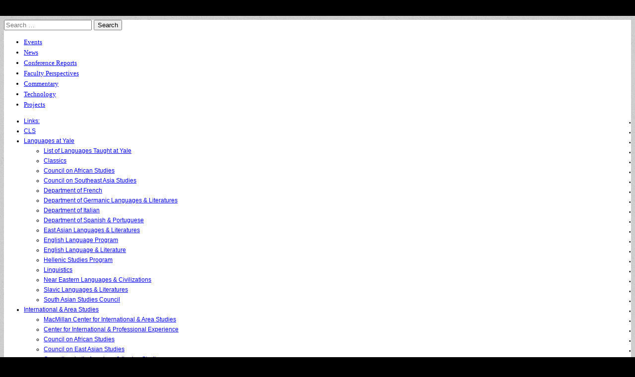

--- FILE ---
content_type: text/html; charset=UTF-8
request_url: https://blog.cls.yale.edu/tag/classes/
body_size: 17158
content:
<!DOCTYPE html>
<html lang="en-US">
<head>
	<meta charset="UTF-8" />
	<meta name="viewport" content="width=device-width, initial-scale=1.0" />
	<link rel="profile" href="http://gmpg.org/xfn/11" />
	<link rel="pingback" href="https://blog.cls.yale.edu/xmlrpc.php" />
	<title>classes &#8211; Yale University Center for Language Study</title>
<meta name='robots' content='max-image-preview:large' />
<link rel='dns-prefetch' href='//fonts.googleapis.com' />
<link rel="alternate" type="application/rss+xml" title="Yale University Center for Language Study &raquo; Feed" href="https://blog.cls.yale.edu/feed/" />
<link rel="alternate" type="application/rss+xml" title="Yale University Center for Language Study &raquo; Comments Feed" href="https://blog.cls.yale.edu/comments/feed/" />
<link rel="alternate" type="application/rss+xml" title="Yale University Center for Language Study &raquo; classes Tag Feed" href="https://blog.cls.yale.edu/tag/classes/feed/" />
<style id='wp-img-auto-sizes-contain-inline-css' type='text/css'>
img:is([sizes=auto i],[sizes^="auto," i]){contain-intrinsic-size:3000px 1500px}
/*# sourceURL=wp-img-auto-sizes-contain-inline-css */
</style>
<link rel='stylesheet' id='dashicons-css' href='https://blog.cls.yale.edu/wp-includes/css/dashicons.min.css?ver=6.9' type='text/css' media='all' />
<link rel='stylesheet' id='admin-bar-css' href='https://blog.cls.yale.edu/wp-includes/css/admin-bar.min.css?ver=6.9' type='text/css' media='all' />
<style id='admin-bar-inline-css' type='text/css'>

		@media screen { html { margin-top: 32px !important; } }
		@media screen and ( max-width: 782px ) { html { margin-top: 46px !important; } }
	
@media print { #wpadminbar { display:none; } }
/*# sourceURL=admin-bar-inline-css */
</style>
<style id='wp-emoji-styles-inline-css' type='text/css'>

	img.wp-smiley, img.emoji {
		display: inline !important;
		border: none !important;
		box-shadow: none !important;
		height: 1em !important;
		width: 1em !important;
		margin: 0 0.07em !important;
		vertical-align: -0.1em !important;
		background: none !important;
		padding: 0 !important;
	}
/*# sourceURL=wp-emoji-styles-inline-css */
</style>
<style id='wp-block-library-inline-css' type='text/css'>
:root{--wp-block-synced-color:#7a00df;--wp-block-synced-color--rgb:122,0,223;--wp-bound-block-color:var(--wp-block-synced-color);--wp-editor-canvas-background:#ddd;--wp-admin-theme-color:#007cba;--wp-admin-theme-color--rgb:0,124,186;--wp-admin-theme-color-darker-10:#006ba1;--wp-admin-theme-color-darker-10--rgb:0,107,160.5;--wp-admin-theme-color-darker-20:#005a87;--wp-admin-theme-color-darker-20--rgb:0,90,135;--wp-admin-border-width-focus:2px}@media (min-resolution:192dpi){:root{--wp-admin-border-width-focus:1.5px}}.wp-element-button{cursor:pointer}:root .has-very-light-gray-background-color{background-color:#eee}:root .has-very-dark-gray-background-color{background-color:#313131}:root .has-very-light-gray-color{color:#eee}:root .has-very-dark-gray-color{color:#313131}:root .has-vivid-green-cyan-to-vivid-cyan-blue-gradient-background{background:linear-gradient(135deg,#00d084,#0693e3)}:root .has-purple-crush-gradient-background{background:linear-gradient(135deg,#34e2e4,#4721fb 50%,#ab1dfe)}:root .has-hazy-dawn-gradient-background{background:linear-gradient(135deg,#faaca8,#dad0ec)}:root .has-subdued-olive-gradient-background{background:linear-gradient(135deg,#fafae1,#67a671)}:root .has-atomic-cream-gradient-background{background:linear-gradient(135deg,#fdd79a,#004a59)}:root .has-nightshade-gradient-background{background:linear-gradient(135deg,#330968,#31cdcf)}:root .has-midnight-gradient-background{background:linear-gradient(135deg,#020381,#2874fc)}:root{--wp--preset--font-size--normal:16px;--wp--preset--font-size--huge:42px}.has-regular-font-size{font-size:1em}.has-larger-font-size{font-size:2.625em}.has-normal-font-size{font-size:var(--wp--preset--font-size--normal)}.has-huge-font-size{font-size:var(--wp--preset--font-size--huge)}.has-text-align-center{text-align:center}.has-text-align-left{text-align:left}.has-text-align-right{text-align:right}.has-fit-text{white-space:nowrap!important}#end-resizable-editor-section{display:none}.aligncenter{clear:both}.items-justified-left{justify-content:flex-start}.items-justified-center{justify-content:center}.items-justified-right{justify-content:flex-end}.items-justified-space-between{justify-content:space-between}.screen-reader-text{border:0;clip-path:inset(50%);height:1px;margin:-1px;overflow:hidden;padding:0;position:absolute;width:1px;word-wrap:normal!important}.screen-reader-text:focus{background-color:#ddd;clip-path:none;color:#444;display:block;font-size:1em;height:auto;left:5px;line-height:normal;padding:15px 23px 14px;text-decoration:none;top:5px;width:auto;z-index:100000}html :where(.has-border-color){border-style:solid}html :where([style*=border-top-color]){border-top-style:solid}html :where([style*=border-right-color]){border-right-style:solid}html :where([style*=border-bottom-color]){border-bottom-style:solid}html :where([style*=border-left-color]){border-left-style:solid}html :where([style*=border-width]){border-style:solid}html :where([style*=border-top-width]){border-top-style:solid}html :where([style*=border-right-width]){border-right-style:solid}html :where([style*=border-bottom-width]){border-bottom-style:solid}html :where([style*=border-left-width]){border-left-style:solid}html :where(img[class*=wp-image-]){height:auto;max-width:100%}:where(figure){margin:0 0 1em}html :where(.is-position-sticky){--wp-admin--admin-bar--position-offset:var(--wp-admin--admin-bar--height,0px)}@media screen and (max-width:600px){html :where(.is-position-sticky){--wp-admin--admin-bar--position-offset:0px}}

/*# sourceURL=wp-block-library-inline-css */
</style><style id='global-styles-inline-css' type='text/css'>
:root{--wp--preset--aspect-ratio--square: 1;--wp--preset--aspect-ratio--4-3: 4/3;--wp--preset--aspect-ratio--3-4: 3/4;--wp--preset--aspect-ratio--3-2: 3/2;--wp--preset--aspect-ratio--2-3: 2/3;--wp--preset--aspect-ratio--16-9: 16/9;--wp--preset--aspect-ratio--9-16: 9/16;--wp--preset--color--black: #000000;--wp--preset--color--cyan-bluish-gray: #abb8c3;--wp--preset--color--white: #ffffff;--wp--preset--color--pale-pink: #f78da7;--wp--preset--color--vivid-red: #cf2e2e;--wp--preset--color--luminous-vivid-orange: #ff6900;--wp--preset--color--luminous-vivid-amber: #fcb900;--wp--preset--color--light-green-cyan: #7bdcb5;--wp--preset--color--vivid-green-cyan: #00d084;--wp--preset--color--pale-cyan-blue: #8ed1fc;--wp--preset--color--vivid-cyan-blue: #0693e3;--wp--preset--color--vivid-purple: #9b51e0;--wp--preset--gradient--vivid-cyan-blue-to-vivid-purple: linear-gradient(135deg,rgb(6,147,227) 0%,rgb(155,81,224) 100%);--wp--preset--gradient--light-green-cyan-to-vivid-green-cyan: linear-gradient(135deg,rgb(122,220,180) 0%,rgb(0,208,130) 100%);--wp--preset--gradient--luminous-vivid-amber-to-luminous-vivid-orange: linear-gradient(135deg,rgb(252,185,0) 0%,rgb(255,105,0) 100%);--wp--preset--gradient--luminous-vivid-orange-to-vivid-red: linear-gradient(135deg,rgb(255,105,0) 0%,rgb(207,46,46) 100%);--wp--preset--gradient--very-light-gray-to-cyan-bluish-gray: linear-gradient(135deg,rgb(238,238,238) 0%,rgb(169,184,195) 100%);--wp--preset--gradient--cool-to-warm-spectrum: linear-gradient(135deg,rgb(74,234,220) 0%,rgb(151,120,209) 20%,rgb(207,42,186) 40%,rgb(238,44,130) 60%,rgb(251,105,98) 80%,rgb(254,248,76) 100%);--wp--preset--gradient--blush-light-purple: linear-gradient(135deg,rgb(255,206,236) 0%,rgb(152,150,240) 100%);--wp--preset--gradient--blush-bordeaux: linear-gradient(135deg,rgb(254,205,165) 0%,rgb(254,45,45) 50%,rgb(107,0,62) 100%);--wp--preset--gradient--luminous-dusk: linear-gradient(135deg,rgb(255,203,112) 0%,rgb(199,81,192) 50%,rgb(65,88,208) 100%);--wp--preset--gradient--pale-ocean: linear-gradient(135deg,rgb(255,245,203) 0%,rgb(182,227,212) 50%,rgb(51,167,181) 100%);--wp--preset--gradient--electric-grass: linear-gradient(135deg,rgb(202,248,128) 0%,rgb(113,206,126) 100%);--wp--preset--gradient--midnight: linear-gradient(135deg,rgb(2,3,129) 0%,rgb(40,116,252) 100%);--wp--preset--font-size--small: 13px;--wp--preset--font-size--medium: 20px;--wp--preset--font-size--large: 36px;--wp--preset--font-size--x-large: 42px;--wp--preset--spacing--20: 0.44rem;--wp--preset--spacing--30: 0.67rem;--wp--preset--spacing--40: 1rem;--wp--preset--spacing--50: 1.5rem;--wp--preset--spacing--60: 2.25rem;--wp--preset--spacing--70: 3.38rem;--wp--preset--spacing--80: 5.06rem;--wp--preset--shadow--natural: 6px 6px 9px rgba(0, 0, 0, 0.2);--wp--preset--shadow--deep: 12px 12px 50px rgba(0, 0, 0, 0.4);--wp--preset--shadow--sharp: 6px 6px 0px rgba(0, 0, 0, 0.2);--wp--preset--shadow--outlined: 6px 6px 0px -3px rgb(255, 255, 255), 6px 6px rgb(0, 0, 0);--wp--preset--shadow--crisp: 6px 6px 0px rgb(0, 0, 0);}:where(.is-layout-flex){gap: 0.5em;}:where(.is-layout-grid){gap: 0.5em;}body .is-layout-flex{display: flex;}.is-layout-flex{flex-wrap: wrap;align-items: center;}.is-layout-flex > :is(*, div){margin: 0;}body .is-layout-grid{display: grid;}.is-layout-grid > :is(*, div){margin: 0;}:where(.wp-block-columns.is-layout-flex){gap: 2em;}:where(.wp-block-columns.is-layout-grid){gap: 2em;}:where(.wp-block-post-template.is-layout-flex){gap: 1.25em;}:where(.wp-block-post-template.is-layout-grid){gap: 1.25em;}.has-black-color{color: var(--wp--preset--color--black) !important;}.has-cyan-bluish-gray-color{color: var(--wp--preset--color--cyan-bluish-gray) !important;}.has-white-color{color: var(--wp--preset--color--white) !important;}.has-pale-pink-color{color: var(--wp--preset--color--pale-pink) !important;}.has-vivid-red-color{color: var(--wp--preset--color--vivid-red) !important;}.has-luminous-vivid-orange-color{color: var(--wp--preset--color--luminous-vivid-orange) !important;}.has-luminous-vivid-amber-color{color: var(--wp--preset--color--luminous-vivid-amber) !important;}.has-light-green-cyan-color{color: var(--wp--preset--color--light-green-cyan) !important;}.has-vivid-green-cyan-color{color: var(--wp--preset--color--vivid-green-cyan) !important;}.has-pale-cyan-blue-color{color: var(--wp--preset--color--pale-cyan-blue) !important;}.has-vivid-cyan-blue-color{color: var(--wp--preset--color--vivid-cyan-blue) !important;}.has-vivid-purple-color{color: var(--wp--preset--color--vivid-purple) !important;}.has-black-background-color{background-color: var(--wp--preset--color--black) !important;}.has-cyan-bluish-gray-background-color{background-color: var(--wp--preset--color--cyan-bluish-gray) !important;}.has-white-background-color{background-color: var(--wp--preset--color--white) !important;}.has-pale-pink-background-color{background-color: var(--wp--preset--color--pale-pink) !important;}.has-vivid-red-background-color{background-color: var(--wp--preset--color--vivid-red) !important;}.has-luminous-vivid-orange-background-color{background-color: var(--wp--preset--color--luminous-vivid-orange) !important;}.has-luminous-vivid-amber-background-color{background-color: var(--wp--preset--color--luminous-vivid-amber) !important;}.has-light-green-cyan-background-color{background-color: var(--wp--preset--color--light-green-cyan) !important;}.has-vivid-green-cyan-background-color{background-color: var(--wp--preset--color--vivid-green-cyan) !important;}.has-pale-cyan-blue-background-color{background-color: var(--wp--preset--color--pale-cyan-blue) !important;}.has-vivid-cyan-blue-background-color{background-color: var(--wp--preset--color--vivid-cyan-blue) !important;}.has-vivid-purple-background-color{background-color: var(--wp--preset--color--vivid-purple) !important;}.has-black-border-color{border-color: var(--wp--preset--color--black) !important;}.has-cyan-bluish-gray-border-color{border-color: var(--wp--preset--color--cyan-bluish-gray) !important;}.has-white-border-color{border-color: var(--wp--preset--color--white) !important;}.has-pale-pink-border-color{border-color: var(--wp--preset--color--pale-pink) !important;}.has-vivid-red-border-color{border-color: var(--wp--preset--color--vivid-red) !important;}.has-luminous-vivid-orange-border-color{border-color: var(--wp--preset--color--luminous-vivid-orange) !important;}.has-luminous-vivid-amber-border-color{border-color: var(--wp--preset--color--luminous-vivid-amber) !important;}.has-light-green-cyan-border-color{border-color: var(--wp--preset--color--light-green-cyan) !important;}.has-vivid-green-cyan-border-color{border-color: var(--wp--preset--color--vivid-green-cyan) !important;}.has-pale-cyan-blue-border-color{border-color: var(--wp--preset--color--pale-cyan-blue) !important;}.has-vivid-cyan-blue-border-color{border-color: var(--wp--preset--color--vivid-cyan-blue) !important;}.has-vivid-purple-border-color{border-color: var(--wp--preset--color--vivid-purple) !important;}.has-vivid-cyan-blue-to-vivid-purple-gradient-background{background: var(--wp--preset--gradient--vivid-cyan-blue-to-vivid-purple) !important;}.has-light-green-cyan-to-vivid-green-cyan-gradient-background{background: var(--wp--preset--gradient--light-green-cyan-to-vivid-green-cyan) !important;}.has-luminous-vivid-amber-to-luminous-vivid-orange-gradient-background{background: var(--wp--preset--gradient--luminous-vivid-amber-to-luminous-vivid-orange) !important;}.has-luminous-vivid-orange-to-vivid-red-gradient-background{background: var(--wp--preset--gradient--luminous-vivid-orange-to-vivid-red) !important;}.has-very-light-gray-to-cyan-bluish-gray-gradient-background{background: var(--wp--preset--gradient--very-light-gray-to-cyan-bluish-gray) !important;}.has-cool-to-warm-spectrum-gradient-background{background: var(--wp--preset--gradient--cool-to-warm-spectrum) !important;}.has-blush-light-purple-gradient-background{background: var(--wp--preset--gradient--blush-light-purple) !important;}.has-blush-bordeaux-gradient-background{background: var(--wp--preset--gradient--blush-bordeaux) !important;}.has-luminous-dusk-gradient-background{background: var(--wp--preset--gradient--luminous-dusk) !important;}.has-pale-ocean-gradient-background{background: var(--wp--preset--gradient--pale-ocean) !important;}.has-electric-grass-gradient-background{background: var(--wp--preset--gradient--electric-grass) !important;}.has-midnight-gradient-background{background: var(--wp--preset--gradient--midnight) !important;}.has-small-font-size{font-size: var(--wp--preset--font-size--small) !important;}.has-medium-font-size{font-size: var(--wp--preset--font-size--medium) !important;}.has-large-font-size{font-size: var(--wp--preset--font-size--large) !important;}.has-x-large-font-size{font-size: var(--wp--preset--font-size--x-large) !important;}
/*# sourceURL=global-styles-inline-css */
</style>

<style id='classic-theme-styles-inline-css' type='text/css'>
/*! This file is auto-generated */
.wp-block-button__link{color:#fff;background-color:#32373c;border-radius:9999px;box-shadow:none;text-decoration:none;padding:calc(.667em + 2px) calc(1.333em + 2px);font-size:1.125em}.wp-block-file__button{background:#32373c;color:#fff;text-decoration:none}
/*# sourceURL=/wp-includes/css/classic-themes.min.css */
</style>
<link rel='stylesheet' id='wpa-style-css' href='https://blog.cls.yale.edu/wp-content/plugins/wp-accessibility/css/wpa-style.css?ver=2.2.5' type='text/css' media='all' />
<style id='wpa-style-inline-css' type='text/css'>
:root { --admin-bar-top : 37px; }
/*# sourceURL=wpa-style-inline-css */
</style>
<link rel='stylesheet' id='google_fonts-css' href='//fonts.googleapis.com/css?family=Cantata+One|Lato:300,700' type='text/css' media='all' />
<link rel='stylesheet' id='theme_stylesheet-css' href='https://blog.cls.yale.edu/wp-content/themes/magazine-basic/style.css?ver=6.9' type='text/css' media='all' />
<link rel='stylesheet' id='font_awesome-css' href='https://blog.cls.yale.edu/wp-content/themes/magazine-basic/library/css/font-awesome.css?ver=4.7.0' type='text/css' media='all' />
<link rel='stylesheet' id='wp-featherlight-css' href='https://blog.cls.yale.edu/wp-content/plugins/wp-featherlight/css/wp-featherlight.min.css?ver=1.3.4' type='text/css' media='all' />
<script type="text/javascript" id="jquery-core-js-extra">
/* <![CDATA[ */
var msreader_featured_posts = {"saving":"Saving...","post_featured":"This post is featured","feature":"Feature","unfeature":"Unfeature"};
//# sourceURL=jquery-core-js-extra
/* ]]> */
</script>
<script type="text/javascript" src="https://blog.cls.yale.edu/wp-includes/js/jquery/jquery.min.js?ver=3.7.1" id="jquery-core-js"></script>
<script type="text/javascript" src="https://blog.cls.yale.edu/wp-includes/js/jquery/jquery-migrate.min.js?ver=3.4.1" id="jquery-migrate-js"></script>
<script type="text/javascript" id="jquery-js-after">
/* <![CDATA[ */
var ajaxurl = 'https://blog.cls.yale.edu/wp-admin/admin-ajax.php';
//# sourceURL=jquery-js-after
/* ]]> */
</script>
<link rel="https://api.w.org/" href="https://blog.cls.yale.edu/wp-json/" /><link rel="alternate" title="JSON" type="application/json" href="https://blog.cls.yale.edu/wp-json/wp/v2/tags/42" /><meta name="generator" content="Yale University Sites 6.9 - http://campuspress.yale.edu/" />
	<style>
		@media screen and (max-width: 782px) {
			#wpadminbar li#wp-admin-bar-log-in,
			#wpadminbar li#wp-admin-bar-register {
				display: block;
			}

			#wpadminbar li#wp-admin-bar-log-in a,
			#wpadminbar li#wp-admin-bar-register a {
				padding: 0 8px;
			}
		}
	</style>
<style id="simpler-css-style" type="text/css">

.page-title,
.archive-meta {
    text-transform: uppercase;
	font-size: 80%;
	margin: 0;
	color: #666;
	font-family: 'Lato', sans-serif;
	font-weight: 300;
	}

#archive-header,
.page-title {
	margin: 0 0 30px;
	border-top: 2px solid #ccc;
	border-bottom: 1px solid #ccc;
	}

	#archive-header h1 {
		margin-bottom: 0;
		border: 0;
		}

	#archive-header h2 {
		padding-bottom: 10px;
		}

.archive-meta {
	color: #666;
	margin: 0;
	font-size: 13px;
	line-height: 1.3;
	text-transform: none;
	}

	.archive-meta p {
		margin: 0;
		}

.page-title {
	font-size: 1.2em;
	line-height: 1.2;
	padding: 10px 0;
	}

.wmd-latest-posts-item-text, .wmd-latest-posts-post-excerpt {
/* how to stop hover jump? */
  display: block;
  display: -webkit-box;
  max-width: 400px;
  height: 36; 
  margin: 0 auto;
  font-size: 13px;
  line-height: 1.25;
  -webkit-line-clamp: 3;
  -webkit-box-orient: vertical;
  overflow: hidden;
  text-overflow: ellipsis;
  margin-bottom: 15px;
}

.textwidget, .recentcomments  {
  line-height: 1.25;
  margin-bottom: 15px;
}

.widget ul {
  list-style-type: none;
  padding: 0 20px;
}

.entry-content p {
  line-height: 1.5;
  margin-top: 0;
}

#site-logo {
margin-top: 0;
float: right;  
width: 100%;  
}

.c12 {
 line-height: .78;
}

#site-navigation {
 line-height: 1.6875;
 font-size: 13px;
}

.menu-secondary-container {
 line-height: 1.6875;
 font-family: Arial, sans-serif;
 font-size: 12px;
}

#site-sub-navigation li::before {
    content: "\2022";
    font-size: 10px;
    line-height: 1;
    position: relative;
    top: 9px;
    float: right;
    height: 0;
}</style><!-- end of custom css -->

        <script type="text/javascript">
            var jQueryMigrateHelperHasSentDowngrade = false;

			window.onerror = function( msg, url, line, col, error ) {
				// Break out early, do not processing if a downgrade reqeust was already sent.
				if ( jQueryMigrateHelperHasSentDowngrade ) {
					return true;
                }

				var xhr = new XMLHttpRequest();
				var nonce = '43eda35170';
				var jQueryFunctions = [
					'andSelf',
					'browser',
					'live',
					'boxModel',
					'support.boxModel',
					'size',
					'swap',
					'clean',
					'sub',
                ];
				var match_pattern = /\)\.(.+?) is not a function/;
                var erroredFunction = msg.match( match_pattern );

                // If there was no matching functions, do not try to downgrade.
                if ( null === erroredFunction || typeof erroredFunction !== 'object' || typeof erroredFunction[1] === "undefined" || -1 === jQueryFunctions.indexOf( erroredFunction[1] ) ) {
                    return true;
                }

                // Set that we've now attempted a downgrade request.
                jQueryMigrateHelperHasSentDowngrade = true;

				xhr.open( 'POST', 'https://blog.cls.yale.edu/wp-admin/admin-ajax.php' );
				xhr.setRequestHeader( 'Content-Type', 'application/x-www-form-urlencoded' );
				xhr.onload = function () {
					var response,
                        reload = false;

					if ( 200 === xhr.status ) {
                        try {
                        	response = JSON.parse( xhr.response );

                        	reload = response.data.reload;
                        } catch ( e ) {
                        	reload = false;
                        }
                    }

					// Automatically reload the page if a deprecation caused an automatic downgrade, ensure visitors get the best possible experience.
					if ( reload ) {
						location.reload();
                    }
				};

				xhr.send( encodeURI( 'action=jquery-migrate-downgrade-version&_wpnonce=' + nonce ) );

				// Suppress error alerts in older browsers
				return true;
			}
        </script>

		<style>
#site-title a,#site-description{position:absolute !important;clip:rect(1px 1px 1px 1px);clip:rect(1px, 1px, 1px, 1px)}
#page{background-color:#ffffff}
.entry-meta a,.entry-content a,.widget a{color:#3D97C2}
</style>
	<style type="text/css">.recentcomments a{display:inline !important;padding:0 !important;margin:0 !important;}</style><style type="text/css">
/* <![CDATA[ */
img.latex { vertical-align: middle; border: none; }
/* ]]> */
</style>
<style type="text/css" id="custom-background-css">
body.custom-background { background-color: #000000; background-image: url("https://campuspress.yale.edu/multilingual-commons/files/2017/03/solid-uhcz42.png"); background-position: left top; background-size: auto; background-repeat: repeat; background-attachment: scroll; }
</style>
	<link rel="icon" href="https://campuspress.yale.edu/files/2023/05/favicon.ico" sizes="32x32" />
<link rel="icon" href="https://campuspress.yale.edu/files/2023/05/favicon.ico" sizes="192x192" />
<link rel="apple-touch-icon" href="https://campuspress.yale.edu/files/2023/05/favicon.ico" />
<meta name="msapplication-TileImage" content="https://campuspress.yale.edu/files/2023/05/favicon.ico" />
		<style type="text/css" id="wp-custom-css">
			/*
You can add your own CSS here. Click the help icon above to learn more. 

NOTE FROM VC47:
DO NOT PUT CUSTOM CSS HERE. 
Since custom css plug-in is installed for this site, there's a spot for custom css under the appearances menu within dashboard on CampusPress. Put it there instead.

*/
		</style>
		</head>

<body class="archive tag tag-classes tag-42 admin-bar no-customize-support custom-background wp-theme-magazine-basic wp-featherlight-captions">
	<div id="page" class="grid  ">
		<header id="header" class="row" role="banner">
			<div class="c12">
				<div id="mobile-menu">
					<a href="#" class="left-menu"><i class="fa fa-reorder"></i></a>
					<a href="#"><i class="fa fa-search"></i></a>
				</div>
				<div id="drop-down-search"><form role="search" method="get" class="search-form" action="https://blog.cls.yale.edu/">
				<label>
					<span class="screen-reader-text">Search for:</span>
					<input type="search" class="search-field" placeholder="Search &hellip;" value="" name="s" />
				</label>
				<input type="submit" class="search-submit" value="Search" />
			</form></div>

								<div class="title-logo-wrapper remove">
										<div class="header-group">
												<div id="site-title"><a href="https://blog.cls.yale.edu" title="Yale University Center for Language Study" rel="home">Yale University Center for Language Study</a></div>
						<div id="site-description">Multilingual Commons</div>					</div>
				</div>

				
				<div id="nav-wrapper">
					<div class="nav-content">
						<nav id="site-navigation" class="menus clearfix" role="navigation">
							<h3 class="screen-reader-text">Main menu</h3>
							<a class="screen-reader-text" href="#primary" title="Skip to content">Skip to content</a>
							<div id="main-menu" class="menu-main-container"><ul id="menu-main" class="menu"><li id="menu-item-2570" class="menu-item menu-item-type-taxonomy menu-item-object-category menu-item-2570"><a href="https://blog.cls.yale.edu/category/cls-events/">Events</a>
<li id="menu-item-2645" class="menu-item menu-item-type-taxonomy menu-item-object-category menu-item-2645"><a href="https://blog.cls.yale.edu/category/in-the-news/">News</a>
<li id="menu-item-2567" class="menu-item menu-item-type-taxonomy menu-item-object-category menu-item-2567"><a href="https://blog.cls.yale.edu/category/conference-report/">Conference Reports</a>
<li id="menu-item-2516" class="menu-item menu-item-type-taxonomy menu-item-object-category menu-item-2516"><a href="https://blog.cls.yale.edu/category/faculty-perspectives/">Faculty Perspectives</a>
<li id="menu-item-2519" class="menu-item menu-item-type-taxonomy menu-item-object-category menu-item-2519"><a href="https://blog.cls.yale.edu/category/commentary/">Commentary</a>
<li id="menu-item-2566" class="menu-item menu-item-type-taxonomy menu-item-object-category menu-item-2566"><a href="https://blog.cls.yale.edu/category/technology-2/">Technology</a>
<li id="menu-item-2649" class="menu-item menu-item-type-taxonomy menu-item-object-category menu-item-2649"><a href="https://blog.cls.yale.edu/category/projects/">Projects</a>
</ul></div>						</nav><!-- #site-navigation -->

												<nav id="site-sub-navigation" class="menus" role="navigation">
							<h3 class="screen-reader-text">Sub menu</h3>
							<div class="menu-secondary-container"><ul id="menu-secondary" class="secondary-menu"><li id="menu-item-2784" class="menu-item menu-item-type-custom menu-item-object-custom menu-item-2784"><a href="#">Links:</a>
<li id="menu-item-2267" class="menu-item menu-item-type-custom menu-item-object-custom menu-item-2267"><a href="http://cls.yale.edu">CLS</a>
<li id="menu-item-2527" class="menu-item menu-item-type-custom menu-item-object-custom menu-item-has-children sub-menu-parent menu-item-2527"><a href="#">Languages at Yale</a>
<ul class="sub-menu">
	<li id="menu-item-2605" class="menu-item menu-item-type-custom menu-item-object-custom menu-item-2605"><a href="http://cls.yale.edu/languages-taught-yale">List of Languages Taught at Yale</a>
	<li id="menu-item-2535" class="menu-item menu-item-type-custom menu-item-object-custom menu-item-2535"><a href="http://www.yale.edu/classics/">Classics</a>
	<li id="menu-item-2528" class="menu-item menu-item-type-custom menu-item-object-custom menu-item-2528"><a href="http://www.yale.edu/macmillan/african/">Council on African Studies</a>
	<li id="menu-item-2537" class="menu-item menu-item-type-custom menu-item-object-custom menu-item-2537"><a href="http://www.yale.edu/seas/">Council on Southeast Asia Studies</a>
	<li id="menu-item-2533" class="menu-item menu-item-type-custom menu-item-object-custom menu-item-2533"><a href="http://french.yale.edu/">Department of French</a>
	<li id="menu-item-2534" class="menu-item menu-item-type-custom menu-item-object-custom menu-item-2534"><a href="http://german.yale.edu/">Department of Germanic Languages &#038; Literatures</a>
	<li id="menu-item-2536" class="menu-item menu-item-type-custom menu-item-object-custom menu-item-2536"><a href="http://italian.yale.edu/">Department of Italian</a>
	<li id="menu-item-2539" class="menu-item menu-item-type-custom menu-item-object-custom menu-item-2539"><a href="http://span-port.yale.edu/">Department of Spanish &#038; Portuguese</a>
	<li id="menu-item-2529" class="menu-item menu-item-type-custom menu-item-object-custom menu-item-2529"><a href="http://eall.yale.edu/">East Asian Languages &#038; Literatures</a>
	<li id="menu-item-2532" class="menu-item menu-item-type-custom menu-item-object-custom menu-item-2532"><a href="http://cls.yale.edu/english-language-program">English Language Program</a>
	<li id="menu-item-2542" class="menu-item menu-item-type-custom menu-item-object-custom menu-item-2542"><a href="http://english.yale.edu/">English Language &#038; Literature</a>
	<li id="menu-item-2541" class="menu-item menu-item-type-custom menu-item-object-custom menu-item-2541"><a href="http://www.yale.edu/macmillan/hsp/">Hellenic Studies Program</a>
	<li id="menu-item-2540" class="menu-item menu-item-type-custom menu-item-object-custom menu-item-2540"><a href="http://ling.yale.edu/">Linguistics</a>
	<li id="menu-item-2530" class="menu-item menu-item-type-custom menu-item-object-custom menu-item-2530"><a href="http://nelc.yale.edu/">Near Eastern Languages &#038; Civilizations</a>
	<li id="menu-item-2531" class="menu-item menu-item-type-custom menu-item-object-custom menu-item-2531"><a href="http://slavic.yale.edu/">Slavic Languages &#038; Literatures</a>
	<li id="menu-item-2538" class="menu-item menu-item-type-custom menu-item-object-custom menu-item-2538"><a href="http://southasia.macmillan.yale.edu/">South Asian Studies Council</a>
</ul>

<li id="menu-item-2494" class="menu-item menu-item-type-custom menu-item-object-custom menu-item-has-children sub-menu-parent menu-item-2494"><a href="#">International &#038; Area Studies</a>
<ul class="sub-menu">
	<li id="menu-item-2602" class="menu-item menu-item-type-custom menu-item-object-custom menu-item-2602"><a href="http://macmillan.yale.edu/">MacMillan Center for International &#038; Area Studies</a>
	<li id="menu-item-2506" class="menu-item menu-item-type-custom menu-item-object-custom menu-item-2506"><a href="http://cipe.yalecollege.yale.edu/">Center for International &#038; Professional Experience</a>
	<li id="menu-item-2497" class="menu-item menu-item-type-custom menu-item-object-custom menu-item-2497"><a href="http://www.yale.edu/macmillan/african/">Council on African Studies</a>
	<li id="menu-item-2499" class="menu-item menu-item-type-custom menu-item-object-custom menu-item-2499"><a href="http://eastasianstudies.research.yale.edu/">Council on East Asian Studies</a>
	<li id="menu-item-2496" class="menu-item menu-item-type-custom menu-item-object-custom menu-item-2496"><a href="http://www.yale.edu/macmillan/lais/">Council on Latin American &#038; Iberian Studies</a>
	<li id="menu-item-2495" class="menu-item menu-item-type-custom menu-item-object-custom menu-item-2495"><a href="http://www.yale.edu/macmillan/cmes/">Council on Middle East Studies</a>
	<li id="menu-item-2504" class="menu-item menu-item-type-custom menu-item-object-custom menu-item-2504"><a href="http://southasia.macmillan.yale.edu/">Council on South Asia Studies</a>
	<li id="menu-item-2505" class="menu-item menu-item-type-custom menu-item-object-custom menu-item-2505"><a href="http://www.yale.edu/seas/">Council on Southeast Asia Studies</a>
	<li id="menu-item-2500" class="menu-item menu-item-type-custom menu-item-object-custom menu-item-2500"><a href="http://www.yale.edu/macmillan/europeanstudies/">European Studies Council</a>
	<li id="menu-item-2502" class="menu-item menu-item-type-custom menu-item-object-custom menu-item-2502"><a href="http://www.yale.edu/macmillan/hsp/">Hellenic Studies Program</a>
	<li id="menu-item-2503" class="menu-item menu-item-type-custom menu-item-object-custom menu-item-2503"><a href="http://jackson.yale.edu/">Jackson Institute for Global Affairs</a>
	<li id="menu-item-2498" class="menu-item menu-item-type-custom menu-item-object-custom menu-item-2498"><a href="http://pier.macmillan.yale.edu/">Programs in International Educational Resources</a>
	<li id="menu-item-2501" class="menu-item menu-item-type-custom menu-item-object-custom menu-item-2501"><a href="http://www.ycsg.yale.edu/">Yale Center for the Study of Globalization</a>
</ul>

<li id="menu-item-2262" class="menu-item menu-item-type-custom menu-item-object-custom menu-item-has-children sub-menu-parent menu-item-2262"><a href="#">Campus Resources</a>
<ul class="sub-menu">
	<li id="menu-item-2255" class="menu-item menu-item-type-custom menu-item-object-custom menu-item-2255"><a href="http://its.yale.edu/services/teaching-and-learning">Information Technology Services</a>
	<li id="menu-item-2261" class="menu-item menu-item-type-custom menu-item-object-custom menu-item-2261"><a href="http://its.yale.edu/centers/film-study-center">Yale Film Study Center</a>
	<li id="menu-item-2257" class="menu-item menu-item-type-custom menu-item-object-custom menu-item-2257"><a href="http://ctl.yale.edu/">Yale Center for Teaching &#038; Learning</a>
	<li id="menu-item-2256" class="menu-item menu-item-type-custom menu-item-object-custom menu-item-2256"><a href="http://web.library.yale.edu/">Yale University Library</a>
</ul>

<li id="menu-item-2608" class="menu-item menu-item-type-custom menu-item-object-custom menu-item-has-children sub-menu-parent menu-item-2608"><a href="#">Student Orgs</a>
<ul class="sub-menu">
	<li id="menu-item-2609" class="menu-item menu-item-type-custom menu-item-object-custom menu-item-2609"><a href="https://medium.com/accent-magazine">Accent Multilingual Magazine</a>
</ul>

<li id="menu-item-2601" class="menu-item menu-item-type-custom menu-item-object-custom menu-item-has-children sub-menu-parent menu-item-2601"><a href="#">More</a>
<ul class="sub-menu">
	<li id="menu-item-2603" class="menu-item menu-item-type-custom menu-item-object-custom menu-item-2603"><a href="https://aawazilep.wordpress.com/">Aawaz – Transforming South Asian Education and Language Policies</a>
	<li id="menu-item-2690" class="menu-item menu-item-type-custom menu-item-object-custom menu-item-2690"><a href="http://blcollaboration.wordpress.com">Associated Colleges of the South Blog</a>
	<li id="menu-item-2691" class="menu-item menu-item-type-custom menu-item-object-custom menu-item-2691"><a href="http://beingmultilingual.blogspot.com">Being Multilingual</a>
	<li id="menu-item-2692" class="menu-item menu-item-type-custom menu-item-object-custom menu-item-2692"><a href="http://foundintranslation.berkeley.edu">Found in Translation</a>
	<li id="menu-item-2693" class="menu-item menu-item-type-custom menu-item-object-custom menu-item-2693"><a href="http://www.digitalpedagogylab.com/hybridped/">Hybrid Pedagogy</a>
	<li id="menu-item-2694" class="menu-item menu-item-type-custom menu-item-object-custom menu-item-2694"><a href="http://languagelabunleashed.org">Language Lab Unleashed</a>
	<li id="menu-item-2695" class="menu-item menu-item-type-custom menu-item-object-custom menu-item-2695"><a href="http://languagelog.ldc.upenn.edu/nll">Language Log</a>
	<li id="menu-item-2604" class="menu-item menu-item-type-custom menu-item-object-custom menu-item-2604"><a href="http://languagemagazine.com/">Language Magazine</a>
	<li id="menu-item-2696" class="menu-item menu-item-type-custom menu-item-object-custom menu-item-2696"><a href="http://languageonthemove.com/blogpage">Language on the Move</a>
	<li id="menu-item-2697" class="menu-item menu-item-type-custom menu-item-object-custom menu-item-2697"><a href="http://larryferlazzo.edublogs.org">Larry Ferlazzo&#8217;s Websites of the Day</a>
	<li id="menu-item-2698" class="menu-item menu-item-type-custom menu-item-object-custom menu-item-2698"><a href="http://leakygrammar.net">leaky grammar</a>
	<li id="menu-item-2699" class="menu-item menu-item-type-custom menu-item-object-custom menu-item-2699"><a href="http://blog.coerll.utexas.edu">Open Up</a>
	<li id="menu-item-2700" class="menu-item menu-item-type-custom menu-item-object-custom menu-item-2700"><a href="http://languagejazz.wordpress.com">Word Jazz</a>
</ul>

</ul></div>						</nav><!-- #site-sub-navigation -->
											</div>
				</div>

			</div><!-- .c12 -->
		</header><!-- #header.row -->

		<div id="main" class="row">
	<section id="primary" class="c6" role="main">

		
			<header id="archive-header">
				<h1 class="page-title">Tag: <span>classes</span></h1>			</header><!-- #archive-header -->

				<article id="post-1550" class="post-1550 post type-post status-publish format-standard hentry category-in-the-news tag-14 tag-classes tag-courses tag-language-study tag-yale">

	    <header>
    <h2 class="entry-title taggedlink"><a href="https://blog.cls.yale.edu/2014/08/26/courses-on-language-at-yale-this-fall/" rel="bookmark">Courses on Language at Yale this Fall</a></h2>
    <div class="entry-meta">
        by <span class="vcard author"><span class="fn"><a href="https://blog.cls.yale.edu/author/dmm96/" title="Posts by Dave" rel="author">Dave</a></span></span>&nbsp;&bull;&nbsp;<time class="published" datetime="2014-08-26">August 26, 2014</time>&nbsp;&bull;&nbsp;<a href="https://blog.cls.yale.edu/2014/08/26/courses-on-language-at-yale-this-fall/#respond">0 Comments</a>    </div>
</header>

	    <div class="entry-content">
		    <p>Yale offers about 50 languages for study in the classroom, and many more through the DILS program at the CLS. With classes starting tomorrow, Aug. 27, and shopping period underway for the next two weeks, it&#8217;s a great time to decide&hellip;</p>
<p class="more-link-p"><a class="more-link" href="https://blog.cls.yale.edu/2014/08/26/courses-on-language-at-yale-this-fall/">Read more &rarr;</a></p>
	    </div><!-- .entry-content -->

	    
	</article><!-- #post-1550 -->
	</section><!-- #primary.c8 -->

	<div id="secondary" class="c3" role="complementary">
		<aside id="text-3" class="widget widget_text"><h3 class="widget-title">Welcome</h3>			<div class="textwidget">Multilingual Commons is the blog of the <a href="http://cls.yale.edu">Center for Language Study</a> at Yale University. It showcases events, topics, and opinions of interest to the second language teaching and learning community at Yale, and features writing by staff and language faculty.</div>
		</aside><aside id="black-studio-tinymce-2" class="widget widget_black_studio_tinymce"><h3 class="widget-title">Featured Posts</h3><div class="textwidget"><p><ul class="wmd-latest-posts wmd-latest-posts-list-style-none"  id="wmd-latest-posts-6970779f36ed1"><li><div class="wmd-latest-posts-item-image-text"><div class="wmd-latest-posts-item-text"><a href="https://blog.cls.yale.edu/2024/02/25/connecting-through-heritage-languages-heritage-meets-heritage-fosters-deeper-appreciation/">Connecting Through Heritage Languages: &quot;Heritage Meets Heritage&quot; Fosters Deeper Appreciation</a><div class="wmd-latest-posts-post-excerpt">With shy smiles but determined enthusiasm, students from diverse backgrounds and eighteen different Heritage Languages gathered to be part of the "Heritage Meets Heritage" event in its new form. This new format is the brainchild of our colleague Sybil Alexandrov, who teaches and oversees the Heritage Course in the Spanish and Portuguese Department. Seven other&hellip;</div></div></div></li><li><div class="wmd-latest-posts-item-image-text"><div class="wmd-latest-posts-item-text"><a href="https://blog.cls.yale.edu/2016/03/21/cls-shared-courses-initiative-mentioned-in-latest-yam-cover-story/">CLS&#039; Shared Course Initiative mentioned in latest YAM Cover Story</a><div class="wmd-latest-posts-post-excerpt">In the current (March/April 2016) issue of the Yale Alumni Magazine, David Zax, YC '06, covers how Yale is adapting to the 'digital revolution' in teaching and learning. The article, entitled "The digital evolution of teaching at Yale," also briefly mentions the Center for Language Study's Shared Course Initiative: Improving the Yale learning experience is a&hellip;</div></div></div></li><li><div class="wmd-latest-posts-item-image-text"><div class="wmd-latest-posts-item-text"><a href="https://blog.cls.yale.edu/2016/01/26/spring-16-updates-from-calico-president/">Spring &#039;16 updates from CALICO president</a><div class="wmd-latest-posts-post-excerpt">For those of you who are interested in the activities of CALICO, the Computer-Assisted Language Instruction Consortium, we're re-posting a recent update message to members from the group's president, Phil Hubbard. Happy 2016 CALICO members and friends! I thought I would take this opportunity to let you know what your Executive Board and some other&hellip;</div></div></div></li><li><div class="wmd-latest-posts-item-image-text"><div class="wmd-latest-posts-item-text"><a href="https://blog.cls.yale.edu/2015/10/16/online-education-the-year-ahead/">&quot;Online Education: The Year Ahead&quot;</a><div class="wmd-latest-posts-post-excerpt">I just came across a useful article by William Fenton in PC Mag, reflecting on future trends in online education in light of happenings at the recent Columbia Center for Teaching and Learning-organized Learning With MOOCs II conference: "Online Education: The Year Ahead" While the article has helpful summaries of topics and trends (as well&hellip;</div></div></div></li><li><div class="wmd-latest-posts-item-image-text"><div class="wmd-latest-posts-item-text"><a href="https://blog.cls.yale.edu/2015/04/26/yale-languages-at-bulldog-days/">Yale Languages at Bulldog Days</a><div class="wmd-latest-posts-post-excerpt">On Tuesday, April 21, Angie Gleason, Minjin Hashbat, and Dave Malinowski of the CLS joined dozens and dozens of Yale faculty and staff welcoming hundreds of prospective freshmen and their parents to information tables in Payne Whitney Gym, part of the university's annual Bulldog Days. Present also were many of the dedicated language faculty at&hellip;</div></div></div></li></ul></p>
</div></aside>	</div><!-- #secondary.widget-area -->

			<div id="tertiary" class="c3 end" role="complementary">
			<aside id="search-4" class="widget widget_search"><form role="search" method="get" class="search-form" action="https://blog.cls.yale.edu/">
				<label>
					<span class="screen-reader-text">Search for:</span>
					<input type="search" class="search-field" placeholder="Search &hellip;" value="" name="s" />
				</label>
				<input type="submit" class="search-submit" value="Search" />
			</form></aside><aside id="recent-comments-2" class="widget widget_recent_comments"><h3 class="widget-title">Recent Comments</h3><ul id="recentcomments"><li class="recentcomments"><span class="comment-author-link">Tom</span> on <a href="https://blog.cls.yale.edu/2015/02/08/a-report-on-actfl-2014-in-san-antonio/#comment-107">A report on ACTFL 2014 in San Antonio</a></li><li class="recentcomments"><span class="comment-author-link">Russ</span> on <a href="https://blog.cls.yale.edu/2020/08/16/enjoy-a-perfect-zoom-class-session-every-time/#comment-105">Enjoy a perfect Zoom class session every time!</a></li><li class="recentcomments"><span class="comment-author-link">do76</span> on <a href="https://blog.cls.yale.edu/2020/08/16/enjoy-a-perfect-zoom-class-session-every-time/#comment-104">Enjoy a perfect Zoom class session every time!</a></li><li class="recentcomments"><span class="comment-author-link">adam</span> on <a href="https://blog.cls.yale.edu/2017/04/07/thorne/#comment-102">Steve Thorne at CLS: &#8220;Living language and effortful engagement&#8221;</a></li><li class="recentcomments"><span class="comment-author-link">Robin</span> on <a href="https://blog.cls.yale.edu/2017/08/08/students-reflect-on-beinecke-visit/#comment-101">Students reflect on visit to the Beinecke Library</a></li></ul></aside><aside id="tag_cloud-2" class="widget widget_tag_cloud"><h3 class="widget-title">Tag Cloud</h3><div class="tagcloud"><a href="https://blog.cls.yale.edu/tag/10mintechtalks/" class="tag-cloud-link tag-link-12 tag-link-position-1" style="font-size: 22pt;" aria-label="10mintechtalks (12 items)">10mintechtalks</a>
<a href="https://blog.cls.yale.edu/tag/academic-technology/" class="tag-cloud-link tag-link-17 tag-link-position-2" style="font-size: 14.666666666667pt;" aria-label="academic technology (5 items)">academic technology</a>
<a href="https://blog.cls.yale.edu/tag/actfl/" class="tag-cloud-link tag-link-18 tag-link-position-3" style="font-size: 17.333333333333pt;" aria-label="ACTFL (7 items)">ACTFL</a>
<a href="https://blog.cls.yale.edu/tag/actfl16/" class="tag-cloud-link tag-link-230 tag-link-position-4" style="font-size: 10.666666666667pt;" aria-label="ACTFL16 (3 items)">ACTFL16</a>
<a href="https://blog.cls.yale.edu/tag/arabic/" class="tag-cloud-link tag-link-23 tag-link-position-5" style="font-size: 17.333333333333pt;" aria-label="Arabic (7 items)">Arabic</a>
<a href="https://blog.cls.yale.edu/tag/assessment/" class="tag-cloud-link tag-link-25 tag-link-position-6" style="font-size: 10.666666666667pt;" aria-label="assessment (3 items)">assessment</a>
<a href="https://blog.cls.yale.edu/tag/blogging/" class="tag-cloud-link tag-link-30 tag-link-position-7" style="font-size: 10.666666666667pt;" aria-label="blogging (3 items)">blogging</a>
<a href="https://blog.cls.yale.edu/tag/blogs/" class="tag-cloud-link tag-link-31 tag-link-position-8" style="font-size: 8pt;" aria-label="blogs (2 items)">blogs</a>
<a href="https://blog.cls.yale.edu/tag/brown-bag/" class="tag-cloud-link tag-link-32 tag-link-position-9" style="font-size: 20.444444444444pt;" aria-label="brown bag (10 items)">brown bag</a>
<a href="https://blog.cls.yale.edu/tag/collaboration/" class="tag-cloud-link tag-link-46 tag-link-position-10" style="font-size: 12.888888888889pt;" aria-label="collaboration (4 items)">collaboration</a>
<a href="https://blog.cls.yale.edu/tag/community-based-language-learning/" class="tag-cloud-link tag-link-50 tag-link-position-11" style="font-size: 10.666666666667pt;" aria-label="community-based language learning (3 items)">community-based language learning</a>
<a href="https://blog.cls.yale.edu/tag/community-languages/" class="tag-cloud-link tag-link-48 tag-link-position-12" style="font-size: 12.888888888889pt;" aria-label="community languages (4 items)">community languages</a>
<a href="https://blog.cls.yale.edu/tag/conference/" class="tag-cloud-link tag-link-52 tag-link-position-13" style="font-size: 17.333333333333pt;" aria-label="conference (7 items)">conference</a>
<a href="https://blog.cls.yale.edu/tag/consortium/" class="tag-cloud-link tag-link-53 tag-link-position-14" style="font-size: 8pt;" aria-label="consortium (2 items)">consortium</a>
<a href="https://blog.cls.yale.edu/tag/culture/" class="tag-cloud-link tag-link-58 tag-link-position-15" style="font-size: 16.222222222222pt;" aria-label="culture (6 items)">culture</a>
<a href="https://blog.cls.yale.edu/tag/distance-learning/" class="tag-cloud-link tag-link-66 tag-link-position-16" style="font-size: 8pt;" aria-label="distance learning (2 items)">distance learning</a>
<a href="https://blog.cls.yale.edu/tag/distance-teaching/" class="tag-cloud-link tag-link-67 tag-link-position-17" style="font-size: 8pt;" aria-label="distance teaching (2 items)">distance teaching</a>
<a href="https://blog.cls.yale.edu/tag/diversity/" class="tag-cloud-link tag-link-69 tag-link-position-18" style="font-size: 10.666666666667pt;" aria-label="diversity (3 items)">diversity</a>
<a href="https://blog.cls.yale.edu/tag/dutch/" class="tag-cloud-link tag-link-72 tag-link-position-19" style="font-size: 10.666666666667pt;" aria-label="Dutch (3 items)">Dutch</a>
<a href="https://blog.cls.yale.edu/tag/facebook/" class="tag-cloud-link tag-link-74 tag-link-position-20" style="font-size: 8pt;" aria-label="Facebook (2 items)">Facebook</a>
<a href="https://blog.cls.yale.edu/tag/film/" class="tag-cloud-link tag-link-76 tag-link-position-21" style="font-size: 8pt;" aria-label="film (2 items)">film</a>
<a href="https://blog.cls.yale.edu/tag/flipped-learning/" class="tag-cloud-link tag-link-77 tag-link-position-22" style="font-size: 8pt;" aria-label="flipped learning (2 items)">flipped learning</a>
<a href="https://blog.cls.yale.edu/tag/german/" class="tag-cloud-link tag-link-84 tag-link-position-23" style="font-size: 17.333333333333pt;" aria-label="German (7 items)">German</a>
<a href="https://blog.cls.yale.edu/tag/germany/" class="tag-cloud-link tag-link-85 tag-link-position-24" style="font-size: 8pt;" aria-label="Germany (2 items)">Germany</a>
<a href="https://blog.cls.yale.edu/tag/heritage-languages/" class="tag-cloud-link tag-link-95 tag-link-position-25" style="font-size: 12.888888888889pt;" aria-label="heritage languages (4 items)">heritage languages</a>
<a href="https://blog.cls.yale.edu/tag/hindi/" class="tag-cloud-link tag-link-96 tag-link-position-26" style="font-size: 8pt;" aria-label="Hindi (2 items)">Hindi</a>
<a href="https://blog.cls.yale.edu/tag/indonesian/" class="tag-cloud-link tag-link-100 tag-link-position-27" style="font-size: 8pt;" aria-label="Indonesian (2 items)">Indonesian</a>
<a href="https://blog.cls.yale.edu/tag/ipad/" class="tag-cloud-link tag-link-104 tag-link-position-28" style="font-size: 8pt;" aria-label="iPad (2 items)">iPad</a>
<a href="https://blog.cls.yale.edu/tag/italian/" class="tag-cloud-link tag-link-106 tag-link-position-29" style="font-size: 10.666666666667pt;" aria-label="Italian (3 items)">Italian</a>
<a href="https://blog.cls.yale.edu/tag/japanese/" class="tag-cloud-link tag-link-107 tag-link-position-30" style="font-size: 10.666666666667pt;" aria-label="Japanese (3 items)">Japanese</a>
<a href="https://blog.cls.yale.edu/tag/kiswahili/" class="tag-cloud-link tag-link-109 tag-link-position-31" style="font-size: 8pt;" aria-label="kiSwahili (2 items)">kiSwahili</a>
<a href="https://blog.cls.yale.edu/tag/language-pedagogy/" class="tag-cloud-link tag-link-113 tag-link-position-32" style="font-size: 8pt;" aria-label="language pedagogy (2 items)">language pedagogy</a>
<a href="https://blog.cls.yale.edu/tag/linguistic-landscape/" class="tag-cloud-link tag-link-125 tag-link-position-33" style="font-size: 8pt;" aria-label="linguistic landscape (2 items)">linguistic landscape</a>
<a href="https://blog.cls.yale.edu/tag/mooc/" class="tag-cloud-link tag-link-137 tag-link-position-34" style="font-size: 10.666666666667pt;" aria-label="MOOC (3 items)">MOOC</a>
<a href="https://blog.cls.yale.edu/tag/online-education/" class="tag-cloud-link tag-link-149 tag-link-position-35" style="font-size: 12.888888888889pt;" aria-label="online education (4 items)">online education</a>
<a href="https://blog.cls.yale.edu/tag/opi/" class="tag-cloud-link tag-link-150 tag-link-position-36" style="font-size: 8pt;" aria-label="OPI (2 items)">OPI</a>
<a href="https://blog.cls.yale.edu/tag/presentations/" class="tag-cloud-link tag-link-163 tag-link-position-37" style="font-size: 10.666666666667pt;" aria-label="presentations (3 items)">presentations</a>
<a href="https://blog.cls.yale.edu/tag/russian/" class="tag-cloud-link tag-link-170 tag-link-position-38" style="font-size: 10.666666666667pt;" aria-label="Russian (3 items)">Russian</a>
<a href="https://blog.cls.yale.edu/tag/spanish/" class="tag-cloud-link tag-link-184 tag-link-position-39" style="font-size: 10.666666666667pt;" aria-label="Spanish (3 items)">Spanish</a>
<a href="https://blog.cls.yale.edu/tag/symposium/" class="tag-cloud-link tag-link-192 tag-link-position-40" style="font-size: 12.888888888889pt;" aria-label="symposium (4 items)">symposium</a>
<a href="https://blog.cls.yale.edu/tag/technology/" class="tag-cloud-link tag-link-196 tag-link-position-41" style="font-size: 18.444444444444pt;" aria-label="technology (8 items)">technology</a>
<a href="https://blog.cls.yale.edu/tag/testing/" class="tag-cloud-link tag-link-200 tag-link-position-42" style="font-size: 10.666666666667pt;" aria-label="testing (3 items)">testing</a>
<a href="https://blog.cls.yale.edu/tag/video/" class="tag-cloud-link tag-link-213 tag-link-position-43" style="font-size: 10.666666666667pt;" aria-label="video (3 items)">video</a>
<a href="https://blog.cls.yale.edu/tag/workshop/" class="tag-cloud-link tag-link-221 tag-link-position-44" style="font-size: 12.888888888889pt;" aria-label="workshop (4 items)">workshop</a>
<a href="https://blog.cls.yale.edu/tag/yale/" class="tag-cloud-link tag-link-225 tag-link-position-45" style="font-size: 17.333333333333pt;" aria-label="Yale (7 items)">Yale</a></div>
</aside>		</div><!-- #tertiary.widget-area -->
			</div> <!-- #main.row -->
</div> <!-- #page.grid -->

<footer id="footer" role="contentinfo">

	<div id="footer-content" class="grid ">
		<div class="row">

			<p class="copyright c12">
				<span class="fl">Copyright &copy; 2026 <a href="https://blog.cls.yale.edu">Yale University Center for Language Study</a>. All Rights Reserved.</span>
				<span class="fr">The Magazine Basic Theme by <a href="https://themes.bavotasan.com/">bavotasan.com</a>.</span>
			</p><!-- .c12 -->

		</div><!-- .row -->
	</div><!-- #footer-content.grid -->

</footer><!-- #footer -->

<script type="speculationrules">
{"prefetch":[{"source":"document","where":{"and":[{"href_matches":"/*"},{"not":{"href_matches":["/wp-*.php","/wp-admin/*","/files/*","/wp-content/*","/wp-content/plugins/*","/wp-content/themes/magazine-basic/*","/*\\?(.+)"]}},{"not":{"selector_matches":"a[rel~=\"nofollow\"]"}},{"not":{"selector_matches":".no-prefetch, .no-prefetch a"}}]},"eagerness":"conservative"}]}
</script>
<style type="text/css">
        .wmd-buttons-button,
        .wmd-buttons-content {
            display: inline-block;
        }
        .wmd-buttons-button {
            text-decoration:none !important;
            cursor:pointer;
            position: relative;
            text-decoration: none;
            letter-spacing:1px;
            margin:5px;
        }
        .wmd-buttons-button:hover {
            opacity:0.8;
            -moz-opacity: 0.8;
            -khtml-opacity: 0.8;
            -ms-filter: "progid:DXImageTransform.Microsoft.Alpha(Opacity=80)";
            filter: alpha(opacity=80);
        }        
        </style><style type="text/css">
            ul.wmd-latest-posts, ul.wmd-latest-posts ul {
                list-style: disc;
            }
            ol.wmd-latest-posts, ol.wmd-latest-posts ol {
                list-style: decimal;
            }
            .wmd-latest-posts.wmd-latest-posts-list-style-none, 
            .wmd-latest-posts.wmd-latest-posts-list-style-none ul {
                list-style: none !important;
                padding-left: 0px !important;
                margin-left: 0px;
                background-image: none !important;
            }
            ul.wmd-latest-posts ul,
            ol.wmd-latest-posts ol,
            .wmd-latest-posts.wmd-latest-posts-list-style-none ul {
                padding-left: 1em !important;
            }
            .wmd-latest-posts.wmd-latest-posts-image-with-excerpt .wmd-latest-posts-item-image-text {
                vertical-align: top;
                overflow: hidden;
                display: inline-block;
                width: 100%;              
            }
            .wmd-latest-posts .wmd-latest-posts-image-placeholder {
                display:inline-block;
                background: #FCFCFC;
                border: 1px solid #E6E6E6;
                box-sizing: border-box;
                opacity: 0.9;
            }
            .wmd-latest-posts.wmd-latest-posts-image-with-excerpt img, .wmd-latest-posts.wmd-latest-posts-image-with-excerpt .wmd-latest-posts-image-placeholder {
                float: left;
                margin: 0 0.7em 0.7em 0;
            }
            .wmd-latest-posts.wmd-latest-posts-image-one-line img, .wmd-latest-posts.wmd-latest-posts-image-one-line .wmd-latest-posts-image-placeholder {
                vertical-align: middle;
                margin: 0 0.5em 0 0;
            }
            .wmd-latest-posts.wmd-latest-posts-image-big img {
                margin-bottom: 0.5em;
                vertical-align: top;
            }
            .wmd-latest-posts.wmd-latest-posts-image-one-line .wmd-latest-posts-item-text {
                display:inline-block;
                vertical-align: middle;
            }
        </style><script type="text/javascript" src="https://blog.cls.yale.edu/wp-includes/js/hoverintent-js.min.js?ver=2.2.1" id="hoverintent-js-js"></script>
<script type="text/javascript" src="https://blog.cls.yale.edu/wp-includes/js/admin-bar.min.js?ver=6.9" id="admin-bar-js"></script>
<script type="text/javascript" id="blog_templates_front-js-extra">
/* <![CDATA[ */
var blog_templates_params = {"type":"0"};
//# sourceURL=blog_templates_front-js-extra
/* ]]> */
</script>
<script type="text/javascript" src="https://blog.cls.yale.edu/wp-content/plugins/blogtemplates//blogtemplatesfiles/assets/js/front.js?ver=2.6.8.2" id="blog_templates_front-js"></script>
<script type="text/javascript" src="https://blog.cls.yale.edu/wp-content/themes/magazine-basic/library/js/theme.js?ver=6.9" id="theme_js-js"></script>
<script type="text/javascript" src="https://blog.cls.yale.edu/wp-content/plugins/wp-featherlight/js/wpFeatherlight.pkgd.min.js?ver=1.3.4" id="wp-featherlight-js"></script>
<script type="text/javascript" id="wp-accessibility-js-extra">
/* <![CDATA[ */
var wpa = {"skiplinks":{"enabled":false,"output":""},"target":"1","tabindex":"1","underline":{"enabled":false,"target":"a"},"videos":"","dir":"ltr","lang":"en-US","titles":"1","labels":"1","wpalabels":{"s":"Search","author":"Name","email":"Email","url":"Website","comment":"Comment"},"alt":"","altSelector":".hentry img[alt]:not([alt=\"\"]), .comment-content img[alt]:not([alt=\"\"]), #content img[alt]:not([alt=\"\"]),.entry-content img[alt]:not([alt=\"\"])","current":"","errors":"","tracking":"","ajaxurl":"https://blog.cls.yale.edu/wp-admin/admin-ajax.php","security":"d7d5e7cf72","action":"wpa_stats_action","url":"disabled","post_id":"","continue":"","pause":"Pause video","play":"Play video","restUrl":"https://blog.cls.yale.edu/wp-json/wp/v2/media","ldType":"button","ldHome":"https://blog.cls.yale.edu","ldText":"\u003Cspan class=\"dashicons dashicons-media-text\" aria-hidden=\"true\"\u003E\u003C/span\u003E\u003Cspan class=\"screen-reader\"\u003ELong Description\u003C/span\u003E"};
//# sourceURL=wp-accessibility-js-extra
/* ]]> */
</script>
<script type="text/javascript" src="https://blog.cls.yale.edu/wp-content/plugins/wp-accessibility/js/wp-accessibility.min.js?ver=2.2.5" id="wp-accessibility-js" defer="defer" data-wp-strategy="defer"></script>
<script id="wp-emoji-settings" type="application/json">
{"baseUrl":"https://s.w.org/images/core/emoji/17.0.2/72x72/","ext":".png","svgUrl":"https://s.w.org/images/core/emoji/17.0.2/svg/","svgExt":".svg","source":{"concatemoji":"https://campuspress.yale.edu/multilingual-commons/wp-includes/js/wp-emoji-release.min.js?ver=6.9"}}
</script>
<script type="module">
/* <![CDATA[ */
/*! This file is auto-generated */
const a=JSON.parse(document.getElementById("wp-emoji-settings").textContent),o=(window._wpemojiSettings=a,"wpEmojiSettingsSupports"),s=["flag","emoji"];function i(e){try{var t={supportTests:e,timestamp:(new Date).valueOf()};sessionStorage.setItem(o,JSON.stringify(t))}catch(e){}}function c(e,t,n){e.clearRect(0,0,e.canvas.width,e.canvas.height),e.fillText(t,0,0);t=new Uint32Array(e.getImageData(0,0,e.canvas.width,e.canvas.height).data);e.clearRect(0,0,e.canvas.width,e.canvas.height),e.fillText(n,0,0);const a=new Uint32Array(e.getImageData(0,0,e.canvas.width,e.canvas.height).data);return t.every((e,t)=>e===a[t])}function p(e,t){e.clearRect(0,0,e.canvas.width,e.canvas.height),e.fillText(t,0,0);var n=e.getImageData(16,16,1,1);for(let e=0;e<n.data.length;e++)if(0!==n.data[e])return!1;return!0}function u(e,t,n,a){switch(t){case"flag":return n(e,"\ud83c\udff3\ufe0f\u200d\u26a7\ufe0f","\ud83c\udff3\ufe0f\u200b\u26a7\ufe0f")?!1:!n(e,"\ud83c\udde8\ud83c\uddf6","\ud83c\udde8\u200b\ud83c\uddf6")&&!n(e,"\ud83c\udff4\udb40\udc67\udb40\udc62\udb40\udc65\udb40\udc6e\udb40\udc67\udb40\udc7f","\ud83c\udff4\u200b\udb40\udc67\u200b\udb40\udc62\u200b\udb40\udc65\u200b\udb40\udc6e\u200b\udb40\udc67\u200b\udb40\udc7f");case"emoji":return!a(e,"\ud83e\u1fac8")}return!1}function f(e,t,n,a){let r;const o=(r="undefined"!=typeof WorkerGlobalScope&&self instanceof WorkerGlobalScope?new OffscreenCanvas(300,150):document.createElement("canvas")).getContext("2d",{willReadFrequently:!0}),s=(o.textBaseline="top",o.font="600 32px Arial",{});return e.forEach(e=>{s[e]=t(o,e,n,a)}),s}function r(e){var t=document.createElement("script");t.src=e,t.defer=!0,document.head.appendChild(t)}a.supports={everything:!0,everythingExceptFlag:!0},new Promise(t=>{let n=function(){try{var e=JSON.parse(sessionStorage.getItem(o));if("object"==typeof e&&"number"==typeof e.timestamp&&(new Date).valueOf()<e.timestamp+604800&&"object"==typeof e.supportTests)return e.supportTests}catch(e){}return null}();if(!n){if("undefined"!=typeof Worker&&"undefined"!=typeof OffscreenCanvas&&"undefined"!=typeof URL&&URL.createObjectURL&&"undefined"!=typeof Blob)try{var e="postMessage("+f.toString()+"("+[JSON.stringify(s),u.toString(),c.toString(),p.toString()].join(",")+"));",a=new Blob([e],{type:"text/javascript"});const r=new Worker(URL.createObjectURL(a),{name:"wpTestEmojiSupports"});return void(r.onmessage=e=>{i(n=e.data),r.terminate(),t(n)})}catch(e){}i(n=f(s,u,c,p))}t(n)}).then(e=>{for(const n in e)a.supports[n]=e[n],a.supports.everything=a.supports.everything&&a.supports[n],"flag"!==n&&(a.supports.everythingExceptFlag=a.supports.everythingExceptFlag&&a.supports[n]);var t;a.supports.everythingExceptFlag=a.supports.everythingExceptFlag&&!a.supports.flag,a.supports.everything||((t=a.source||{}).concatemoji?r(t.concatemoji):t.wpemoji&&t.twemoji&&(r(t.twemoji),r(t.wpemoji)))});
//# sourceURL=https://campuspress.yale.edu/multilingual-commons/wp-includes/js/wp-emoji-loader.min.js
/* ]]> */
</script>
		<div id="wpadminbar" class="nojq nojs">
							<a class="screen-reader-shortcut" href="#wp-toolbar" tabindex="1">Skip to toolbar</a>
						<div class="quicklinks" id="wp-toolbar" role="navigation" aria-label="Toolbar">
				<ul role='menu' id='wp-admin-bar-top-secondary' class="ab-top-secondary ab-top-menu"><li role='group' id='wp-admin-bar-log-in'><a class='ab-item' role="menuitem" href='https://campuspress.yale.edu/multilingual-commons/wp-login.php?action=shibboleth'>Log In</a></li><li role='group' id='wp-admin-bar-search' class="admin-bar-search"><div class="ab-item ab-empty-item" tabindex="-1" role="menuitem"><form action="https://blog.cls.yale.edu/" method="get" id="adminbarsearch"><input class="adminbar-input" name="s" id="adminbar-search" type="text" value="" maxlength="150" /><label for="adminbar-search" class="screen-reader-text">Search</label><input type="submit" class="adminbar-button" value="Search" /></form></div></li></ul>			</div>
		</div>

		</body>
</html>